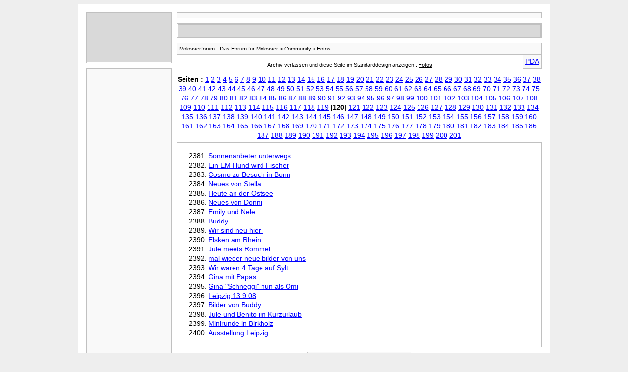

--- FILE ---
content_type: text/html; charset=UTF-8
request_url: https://molosserforum.de/archive/f-4-p-120.html
body_size: 3087
content:
<!DOCTYPE html PUBLIC "-//W3C//DTD XHTML 1.0 Transitional//EN" "http://www.w3.org/TR/xhtml1/DTD/xhtml1-transitional.dtd">
<html xmlns="http://www.w3.org/1999/xhtml" dir="ltr" lang="de">
<head>
	<meta http-equiv="Content-Type" content="text/html; charset=UTF-8" />
	<meta name="keywords" content="Fotos, Molosserforum, Forum, Molosser, Molosser-Forum, Bullmastiff, Bull-Mastiff, Bordeauxdogge, Mastiff, Mastino, Fila, Mastin, Hund, Hundeforum, Hunde, Cane Corso, Alano, Presa" />
	<meta name="description" content="[Archiv] Seite 120 Hier könnt ihr Fotos einstellen! Grundsätzlich sollten tolle Einzelfotos lieber in die &quot;Galerie&quot;,  Serien oder Fotos von Ausstellungen etc. können weiterhin hierhin." />
	
	<title>Fotos [Archiv] - Seite 120 - Molosserforum - Das Forum für Molosser</title>
	<link rel="stylesheet" type="text/css" href="https://molosserforum.de/archive/archive.css" />

<!-- Matomo -->
<script>
  var _paq = window._paq = window._paq || [];
  _paq.push(["setCookieDomain", "*.molosserforum.de"]);
  _paq.push(['trackPageView']);
  _paq.push(['enableLinkTracking']);
  (function() {
    var u="//stats.vps.daoud.de/";
    _paq.push(['setTrackerUrl', u + 'matomo.php']);
    _paq.push(['setSiteId', '9']);
    var d=document, g=d.createElement('script'), s=d.getElementsByTagName('script')[0];
    g.async=true; g.src=u + 'matomo.js'; s.parentNode.insertBefore(g,s);
  })();
</script>
<noscript>
  <p>
    <img referrerpolicy="no-referrer-when-downgrade"
         src="//stats.vps.daoud.de/matomo.php?idsite=9&amp;rec=1"
         style="border:0;" alt="" />
  </p>
</noscript>
<!-- End Matomo Code -->

</head>
<body>
<div class="pagebody">

<script type="text/javascript">
window.google_analytics_uacct = "UA-10363545-17";
</script>

<style type="text/css">
<!--
body, li, td, div {
	font: 14px arial, verdana, sans-serif;
	line-height: 1.4em;
}
li {
	font-size: 14px;
}
div.pagebody {
	background: white;
	width: 930px;
	padding: 16px;
	border: 1px solid silver;
	margin: 0 auto;
}
div.post {
	border: 1px solid silver;
	padding: 1px;
	margin-bottom: 10px;
}
div.posttext {
	padding: 12px 12px 12px 12px;
	background: #F9F9F9;
}
#navbar {
	background: #F9F9F9;
	border: 1px solid silver;
	padding: 4px;
	font-size: 11px;
}
#navbar a {
	font-size: 11px;
	color: #000;
}
a {
	color: blue;
}
p.largefont {
	text-align: center;
	font-size: 11px;
	font-weight: normal;
	color: #000;
}
.largefont a {
	font-size: 11px;
	color: #000;
	font-weight: normal;
}
#copyright {
	font-size: 9px;
	color: #898989;
	text-align: center;
	padding: 10px 0 0 180px;
}
.anbkz {
	font-size: 9px;
	color: #898989;
	text-align: center;
	padding: 20px 0 0 0;
}
-->
</style>
<div align="center"><table width="920" border="0" cellpadding="0" cellspacing="0">
<tr>
	<td valign="top">
		<div style="border: 1px solid silver; padding: 1px; margin: 0 10px 0 0;"><div style="padding: 5px 5px 5px 5px; background: #d9d9d9;"><script async src="//pagead2.googlesyndication.com/pagead/js/adsbygoogle.js"></script>
<!-- MOL-F 160x90 (archiv, links) -->
<ins class="adsbygoogle"
     style="display:inline-block;width:160px;height:90px"
     data-ad-client="ca-pub-8001773483706607"
     data-ad-slot="0906939491"></ins>
<script>
(adsbygoogle = window.adsbygoogle || []).push({});
</script></div></div>
		<div style="border: 1px solid silver; padding: 1px; margin: 10px 10px 0 0;"><div style="padding: 5px 5px 5px 5px; background: #F9F9F9;"><script async src="//pagead2.googlesyndication.com/pagead/js/adsbygoogle.js"></script>
<!-- MOL-F 160x600 (archiv, links1) -->
<ins class="adsbygoogle"
     style="display:inline-block;width:160px;height:600px"
     data-ad-client="ca-pub-8001773483706607"
     data-ad-slot="1694577315"></ins>
<script>
(adsbygoogle = window.adsbygoogle || []).push({});
</script></div></div>
	</td>
	<td width="100%" valign="top" style="text-align: left;">
		<div style="text-align: center; margin: 0 0 10px 0; padding: 5px 5px 5px 5px; border: 1px solid #C0C0C0; background: #F9F9F9; font-weight: bold; font-size: 20px;"></div>
		<div style="border: 1px solid silver; padding: 1px; margin-bottom: 10px;"><div style="text-align: center; margin: 0; padding: 5px 5px 5px 5px; border: 1px solid #C0C0C0; background: #d9d9d9; border-bottom: 0;"><script async src="//pagead2.googlesyndication.com/pagead/js/adsbygoogle.js"></script>
<!-- MOL-F 728x15 (archiv, oben) -->
<ins class="adsbygoogle"
     style="display:inline-block;width:728px;height:15px"
     data-ad-client="ca-pub-8001773483706607"
     data-ad-slot="0881464352"></ins>
<script>
(adsbygoogle = window.adsbygoogle || []).push({});
</script></div></div><div id="navbar"><a href="https://molosserforum.de/archive/">Molosserforum - Das Forum für Molosser</a> &gt; <a href="https://molosserforum.de/archive/f-36.html">Community</a> &gt; Fotos</div>
<hr />
<div class="pda"><a href="https://molosserforum.de/archive/f-4-p-120.html?pda=1" rel="nofollow">PDA</a></div>
<p class="largefont">Archiv verlassen und diese Seite im Standarddesign anzeigen : <a href="https://molosserforum.de/f4-fotos/">Fotos</a></p>
<hr />
<div id="pagenumbers"><b>Seiten :</b>
<a href="https://molosserforum.de/archive/f-4.html">1</a>
<a href="https://molosserforum.de/archive/f-4-p-2.html">2</a>
<a href="https://molosserforum.de/archive/f-4-p-3.html">3</a>
<a href="https://molosserforum.de/archive/f-4-p-4.html">4</a>
<a href="https://molosserforum.de/archive/f-4-p-5.html">5</a>
<a href="https://molosserforum.de/archive/f-4-p-6.html">6</a>
<a href="https://molosserforum.de/archive/f-4-p-7.html">7</a>
<a href="https://molosserforum.de/archive/f-4-p-8.html">8</a>
<a href="https://molosserforum.de/archive/f-4-p-9.html">9</a>
<a href="https://molosserforum.de/archive/f-4-p-10.html">10</a>
<a href="https://molosserforum.de/archive/f-4-p-11.html">11</a>
<a href="https://molosserforum.de/archive/f-4-p-12.html">12</a>
<a href="https://molosserforum.de/archive/f-4-p-13.html">13</a>
<a href="https://molosserforum.de/archive/f-4-p-14.html">14</a>
<a href="https://molosserforum.de/archive/f-4-p-15.html">15</a>
<a href="https://molosserforum.de/archive/f-4-p-16.html">16</a>
<a href="https://molosserforum.de/archive/f-4-p-17.html">17</a>
<a href="https://molosserforum.de/archive/f-4-p-18.html">18</a>
<a href="https://molosserforum.de/archive/f-4-p-19.html">19</a>
<a href="https://molosserforum.de/archive/f-4-p-20.html">20</a>
<a href="https://molosserforum.de/archive/f-4-p-21.html">21</a>
<a href="https://molosserforum.de/archive/f-4-p-22.html">22</a>
<a href="https://molosserforum.de/archive/f-4-p-23.html">23</a>
<a href="https://molosserforum.de/archive/f-4-p-24.html">24</a>
<a href="https://molosserforum.de/archive/f-4-p-25.html">25</a>
<a href="https://molosserforum.de/archive/f-4-p-26.html">26</a>
<a href="https://molosserforum.de/archive/f-4-p-27.html">27</a>
<a href="https://molosserforum.de/archive/f-4-p-28.html">28</a>
<a href="https://molosserforum.de/archive/f-4-p-29.html">29</a>
<a href="https://molosserforum.de/archive/f-4-p-30.html">30</a>
<a href="https://molosserforum.de/archive/f-4-p-31.html">31</a>
<a href="https://molosserforum.de/archive/f-4-p-32.html">32</a>
<a href="https://molosserforum.de/archive/f-4-p-33.html">33</a>
<a href="https://molosserforum.de/archive/f-4-p-34.html">34</a>
<a href="https://molosserforum.de/archive/f-4-p-35.html">35</a>
<a href="https://molosserforum.de/archive/f-4-p-36.html">36</a>
<a href="https://molosserforum.de/archive/f-4-p-37.html">37</a>
<a href="https://molosserforum.de/archive/f-4-p-38.html">38</a>
<a href="https://molosserforum.de/archive/f-4-p-39.html">39</a>
<a href="https://molosserforum.de/archive/f-4-p-40.html">40</a>
<a href="https://molosserforum.de/archive/f-4-p-41.html">41</a>
<a href="https://molosserforum.de/archive/f-4-p-42.html">42</a>
<a href="https://molosserforum.de/archive/f-4-p-43.html">43</a>
<a href="https://molosserforum.de/archive/f-4-p-44.html">44</a>
<a href="https://molosserforum.de/archive/f-4-p-45.html">45</a>
<a href="https://molosserforum.de/archive/f-4-p-46.html">46</a>
<a href="https://molosserforum.de/archive/f-4-p-47.html">47</a>
<a href="https://molosserforum.de/archive/f-4-p-48.html">48</a>
<a href="https://molosserforum.de/archive/f-4-p-49.html">49</a>
<a href="https://molosserforum.de/archive/f-4-p-50.html">50</a>
<a href="https://molosserforum.de/archive/f-4-p-51.html">51</a>
<a href="https://molosserforum.de/archive/f-4-p-52.html">52</a>
<a href="https://molosserforum.de/archive/f-4-p-53.html">53</a>
<a href="https://molosserforum.de/archive/f-4-p-54.html">54</a>
<a href="https://molosserforum.de/archive/f-4-p-55.html">55</a>
<a href="https://molosserforum.de/archive/f-4-p-56.html">56</a>
<a href="https://molosserforum.de/archive/f-4-p-57.html">57</a>
<a href="https://molosserforum.de/archive/f-4-p-58.html">58</a>
<a href="https://molosserforum.de/archive/f-4-p-59.html">59</a>
<a href="https://molosserforum.de/archive/f-4-p-60.html">60</a>
<a href="https://molosserforum.de/archive/f-4-p-61.html">61</a>
<a href="https://molosserforum.de/archive/f-4-p-62.html">62</a>
<a href="https://molosserforum.de/archive/f-4-p-63.html">63</a>
<a href="https://molosserforum.de/archive/f-4-p-64.html">64</a>
<a href="https://molosserforum.de/archive/f-4-p-65.html">65</a>
<a href="https://molosserforum.de/archive/f-4-p-66.html">66</a>
<a href="https://molosserforum.de/archive/f-4-p-67.html">67</a>
<a href="https://molosserforum.de/archive/f-4-p-68.html">68</a>
<a href="https://molosserforum.de/archive/f-4-p-69.html">69</a>
<a href="https://molosserforum.de/archive/f-4-p-70.html">70</a>
<a href="https://molosserforum.de/archive/f-4-p-71.html">71</a>
<a href="https://molosserforum.de/archive/f-4-p-72.html">72</a>
<a href="https://molosserforum.de/archive/f-4-p-73.html">73</a>
<a href="https://molosserforum.de/archive/f-4-p-74.html">74</a>
<a href="https://molosserforum.de/archive/f-4-p-75.html">75</a>
<a href="https://molosserforum.de/archive/f-4-p-76.html">76</a>
<a href="https://molosserforum.de/archive/f-4-p-77.html">77</a>
<a href="https://molosserforum.de/archive/f-4-p-78.html">78</a>
<a href="https://molosserforum.de/archive/f-4-p-79.html">79</a>
<a href="https://molosserforum.de/archive/f-4-p-80.html">80</a>
<a href="https://molosserforum.de/archive/f-4-p-81.html">81</a>
<a href="https://molosserforum.de/archive/f-4-p-82.html">82</a>
<a href="https://molosserforum.de/archive/f-4-p-83.html">83</a>
<a href="https://molosserforum.de/archive/f-4-p-84.html">84</a>
<a href="https://molosserforum.de/archive/f-4-p-85.html">85</a>
<a href="https://molosserforum.de/archive/f-4-p-86.html">86</a>
<a href="https://molosserforum.de/archive/f-4-p-87.html">87</a>
<a href="https://molosserforum.de/archive/f-4-p-88.html">88</a>
<a href="https://molosserforum.de/archive/f-4-p-89.html">89</a>
<a href="https://molosserforum.de/archive/f-4-p-90.html">90</a>
<a href="https://molosserforum.de/archive/f-4-p-91.html">91</a>
<a href="https://molosserforum.de/archive/f-4-p-92.html">92</a>
<a href="https://molosserforum.de/archive/f-4-p-93.html">93</a>
<a href="https://molosserforum.de/archive/f-4-p-94.html">94</a>
<a href="https://molosserforum.de/archive/f-4-p-95.html">95</a>
<a href="https://molosserforum.de/archive/f-4-p-96.html">96</a>
<a href="https://molosserforum.de/archive/f-4-p-97.html">97</a>
<a href="https://molosserforum.de/archive/f-4-p-98.html">98</a>
<a href="https://molosserforum.de/archive/f-4-p-99.html">99</a>
<a href="https://molosserforum.de/archive/f-4-p-100.html">100</a>
<a href="https://molosserforum.de/archive/f-4-p-101.html">101</a>
<a href="https://molosserforum.de/archive/f-4-p-102.html">102</a>
<a href="https://molosserforum.de/archive/f-4-p-103.html">103</a>
<a href="https://molosserforum.de/archive/f-4-p-104.html">104</a>
<a href="https://molosserforum.de/archive/f-4-p-105.html">105</a>
<a href="https://molosserforum.de/archive/f-4-p-106.html">106</a>
<a href="https://molosserforum.de/archive/f-4-p-107.html">107</a>
<a href="https://molosserforum.de/archive/f-4-p-108.html">108</a>
<a href="https://molosserforum.de/archive/f-4-p-109.html">109</a>
<a href="https://molosserforum.de/archive/f-4-p-110.html">110</a>
<a href="https://molosserforum.de/archive/f-4-p-111.html">111</a>
<a href="https://molosserforum.de/archive/f-4-p-112.html">112</a>
<a href="https://molosserforum.de/archive/f-4-p-113.html">113</a>
<a href="https://molosserforum.de/archive/f-4-p-114.html">114</a>
<a href="https://molosserforum.de/archive/f-4-p-115.html">115</a>
<a href="https://molosserforum.de/archive/f-4-p-116.html">116</a>
<a href="https://molosserforum.de/archive/f-4-p-117.html">117</a>
<a href="https://molosserforum.de/archive/f-4-p-118.html">118</a>
<a href="https://molosserforum.de/archive/f-4-p-119.html">119</a>
[<b>120</b>]
<a href="https://molosserforum.de/archive/f-4-p-121.html">121</a>
<a href="https://molosserforum.de/archive/f-4-p-122.html">122</a>
<a href="https://molosserforum.de/archive/f-4-p-123.html">123</a>
<a href="https://molosserforum.de/archive/f-4-p-124.html">124</a>
<a href="https://molosserforum.de/archive/f-4-p-125.html">125</a>
<a href="https://molosserforum.de/archive/f-4-p-126.html">126</a>
<a href="https://molosserforum.de/archive/f-4-p-127.html">127</a>
<a href="https://molosserforum.de/archive/f-4-p-128.html">128</a>
<a href="https://molosserforum.de/archive/f-4-p-129.html">129</a>
<a href="https://molosserforum.de/archive/f-4-p-130.html">130</a>
<a href="https://molosserforum.de/archive/f-4-p-131.html">131</a>
<a href="https://molosserforum.de/archive/f-4-p-132.html">132</a>
<a href="https://molosserforum.de/archive/f-4-p-133.html">133</a>
<a href="https://molosserforum.de/archive/f-4-p-134.html">134</a>
<a href="https://molosserforum.de/archive/f-4-p-135.html">135</a>
<a href="https://molosserforum.de/archive/f-4-p-136.html">136</a>
<a href="https://molosserforum.de/archive/f-4-p-137.html">137</a>
<a href="https://molosserforum.de/archive/f-4-p-138.html">138</a>
<a href="https://molosserforum.de/archive/f-4-p-139.html">139</a>
<a href="https://molosserforum.de/archive/f-4-p-140.html">140</a>
<a href="https://molosserforum.de/archive/f-4-p-141.html">141</a>
<a href="https://molosserforum.de/archive/f-4-p-142.html">142</a>
<a href="https://molosserforum.de/archive/f-4-p-143.html">143</a>
<a href="https://molosserforum.de/archive/f-4-p-144.html">144</a>
<a href="https://molosserforum.de/archive/f-4-p-145.html">145</a>
<a href="https://molosserforum.de/archive/f-4-p-146.html">146</a>
<a href="https://molosserforum.de/archive/f-4-p-147.html">147</a>
<a href="https://molosserforum.de/archive/f-4-p-148.html">148</a>
<a href="https://molosserforum.de/archive/f-4-p-149.html">149</a>
<a href="https://molosserforum.de/archive/f-4-p-150.html">150</a>
<a href="https://molosserforum.de/archive/f-4-p-151.html">151</a>
<a href="https://molosserforum.de/archive/f-4-p-152.html">152</a>
<a href="https://molosserforum.de/archive/f-4-p-153.html">153</a>
<a href="https://molosserforum.de/archive/f-4-p-154.html">154</a>
<a href="https://molosserforum.de/archive/f-4-p-155.html">155</a>
<a href="https://molosserforum.de/archive/f-4-p-156.html">156</a>
<a href="https://molosserforum.de/archive/f-4-p-157.html">157</a>
<a href="https://molosserforum.de/archive/f-4-p-158.html">158</a>
<a href="https://molosserforum.de/archive/f-4-p-159.html">159</a>
<a href="https://molosserforum.de/archive/f-4-p-160.html">160</a>
<a href="https://molosserforum.de/archive/f-4-p-161.html">161</a>
<a href="https://molosserforum.de/archive/f-4-p-162.html">162</a>
<a href="https://molosserforum.de/archive/f-4-p-163.html">163</a>
<a href="https://molosserforum.de/archive/f-4-p-164.html">164</a>
<a href="https://molosserforum.de/archive/f-4-p-165.html">165</a>
<a href="https://molosserforum.de/archive/f-4-p-166.html">166</a>
<a href="https://molosserforum.de/archive/f-4-p-167.html">167</a>
<a href="https://molosserforum.de/archive/f-4-p-168.html">168</a>
<a href="https://molosserforum.de/archive/f-4-p-169.html">169</a>
<a href="https://molosserforum.de/archive/f-4-p-170.html">170</a>
<a href="https://molosserforum.de/archive/f-4-p-171.html">171</a>
<a href="https://molosserforum.de/archive/f-4-p-172.html">172</a>
<a href="https://molosserforum.de/archive/f-4-p-173.html">173</a>
<a href="https://molosserforum.de/archive/f-4-p-174.html">174</a>
<a href="https://molosserforum.de/archive/f-4-p-175.html">175</a>
<a href="https://molosserforum.de/archive/f-4-p-176.html">176</a>
<a href="https://molosserforum.de/archive/f-4-p-177.html">177</a>
<a href="https://molosserforum.de/archive/f-4-p-178.html">178</a>
<a href="https://molosserforum.de/archive/f-4-p-179.html">179</a>
<a href="https://molosserforum.de/archive/f-4-p-180.html">180</a>
<a href="https://molosserforum.de/archive/f-4-p-181.html">181</a>
<a href="https://molosserforum.de/archive/f-4-p-182.html">182</a>
<a href="https://molosserforum.de/archive/f-4-p-183.html">183</a>
<a href="https://molosserforum.de/archive/f-4-p-184.html">184</a>
<a href="https://molosserforum.de/archive/f-4-p-185.html">185</a>
<a href="https://molosserforum.de/archive/f-4-p-186.html">186</a>
<a href="https://molosserforum.de/archive/f-4-p-187.html">187</a>
<a href="https://molosserforum.de/archive/f-4-p-188.html">188</a>
<a href="https://molosserforum.de/archive/f-4-p-189.html">189</a>
<a href="https://molosserforum.de/archive/f-4-p-190.html">190</a>
<a href="https://molosserforum.de/archive/f-4-p-191.html">191</a>
<a href="https://molosserforum.de/archive/f-4-p-192.html">192</a>
<a href="https://molosserforum.de/archive/f-4-p-193.html">193</a>
<a href="https://molosserforum.de/archive/f-4-p-194.html">194</a>
<a href="https://molosserforum.de/archive/f-4-p-195.html">195</a>
<a href="https://molosserforum.de/archive/f-4-p-196.html">196</a>
<a href="https://molosserforum.de/archive/f-4-p-197.html">197</a>
<a href="https://molosserforum.de/archive/f-4-p-198.html">198</a>
<a href="https://molosserforum.de/archive/f-4-p-199.html">199</a>
<a href="https://molosserforum.de/archive/f-4-p-200.html">200</a>
<a href="https://molosserforum.de/archive/f-4-p-201.html">201</a>
</div>
<hr />
<div id="content">
<ol start="2381">
	<li> <a href="https://molosserforum.de/archive/t-7076.html">Sonnenanbeter unterwegs</a></li>
	<li> <a href="https://molosserforum.de/archive/t-7075.html">Ein EM Hund wird Fischer</a></li>
	<li> <a href="https://molosserforum.de/archive/t-7074.html">Cosmo zu Besuch in Bonn</a></li>
	<li> <a href="https://molosserforum.de/archive/t-7071.html">Neues von Stella</a></li>
	<li> <a href="https://molosserforum.de/archive/t-7063.html">Heute an der Ostsee</a></li>
	<li> <a href="https://molosserforum.de/archive/t-7062.html">Neues von Donni</a></li>
	<li> <a href="https://molosserforum.de/archive/t-7059.html">Emily und Nele</a></li>
	<li> <a href="https://molosserforum.de/archive/t-7051.html">Buddy</a></li>
	<li> <a href="https://molosserforum.de/archive/t-7046.html">Wir sind neu hier!</a></li>
	<li> <a href="https://molosserforum.de/archive/t-7043.html">Elsken am Rhein</a></li>
	<li> <a href="https://molosserforum.de/archive/t-7041.html">Jule meets Rommel</a></li>
	<li> <a href="https://molosserforum.de/archive/t-7038.html">mal wieder neue bilder von uns</a></li>
	<li> <a href="https://molosserforum.de/archive/t-7036.html">Wir waren 4 Tage auf Sylt...</a></li>
	<li> <a href="https://molosserforum.de/archive/t-7032.html">Gina mit Papas</a></li>
	<li> <a href="https://molosserforum.de/archive/t-7015.html">Gina &quot;Schneggi&quot; nun als Omi</a></li>
	<li> <a href="https://molosserforum.de/archive/t-7008.html">Leipzig 13.9.08</a></li>
	<li> <a href="https://molosserforum.de/archive/t-7005.html">Bilder von Buddy</a></li>
	<li> <a href="https://molosserforum.de/archive/t-6998.html">Jule und Benito im Kurzurlaub</a></li>
	<li> <a href="https://molosserforum.de/archive/t-6996.html">Minirunde in Birkholz</a></li>
	<li> <a href="https://molosserforum.de/archive/t-6995.html">Ausstellung Leipzig</a></li>
</ol>
</div>

		<div align="center"><div style="width: 200px; text-align: center; margin: 10px 0 10px 0; padding: 5px 5px 5px 5px; border: 1px solid #C0C0C0; background: #F9F9F9;"><script async src="//pagead2.googlesyndication.com/pagead/js/adsbygoogle.js"></script>
<!-- MOL-F 200x90 (archiv, unten) -->
<ins class="adsbygoogle"
     style="display:inline-block;width:200px;height:90px"
     data-ad-client="ca-pub-8001773483706607"
     data-ad-slot="2040287450"></ins>
<script>
(adsbygoogle = window.adsbygoogle || []).push({});
</script></div></div>
		<div class="anbkz"><a href="https://wwwimpressum.de/RZSCCSADBKCQIRMTDIRDBYYZEMUQXYHJRRNGIODC/" target="_blank" style="color: #898989;">Anbieterkennzeichnung</a></div>
	</td>
</tr>
</table></div>
<div id="copyright">vBulletin&reg; v3.8.11, Copyright &copy;2000-2026, Jelsoft Enterprises Ltd.
<br />Search Engine Optimization by vBSEO &copy;2011, Crawlability, Inc.</div>
</div>
<script defer src="https://static.cloudflareinsights.com/beacon.min.js/vcd15cbe7772f49c399c6a5babf22c1241717689176015" integrity="sha512-ZpsOmlRQV6y907TI0dKBHq9Md29nnaEIPlkf84rnaERnq6zvWvPUqr2ft8M1aS28oN72PdrCzSjY4U6VaAw1EQ==" data-cf-beacon='{"version":"2024.11.0","token":"609162ff5f0f42d7bbe5310f1e44d240","r":1,"server_timing":{"name":{"cfCacheStatus":true,"cfEdge":true,"cfExtPri":true,"cfL4":true,"cfOrigin":true,"cfSpeedBrain":true},"location_startswith":null}}' crossorigin="anonymous"></script>
</body>
</html>

--- FILE ---
content_type: text/html; charset=utf-8
request_url: https://www.google.com/recaptcha/api2/aframe
body_size: 252
content:
<!DOCTYPE HTML><html><head><meta http-equiv="content-type" content="text/html; charset=UTF-8"></head><body><script nonce="XDaRNfUjktYVb3VT6jFrRQ">/** Anti-fraud and anti-abuse applications only. See google.com/recaptcha */ try{var clients={'sodar':'https://pagead2.googlesyndication.com/pagead/sodar?'};window.addEventListener("message",function(a){try{if(a.source===window.parent){var b=JSON.parse(a.data);var c=clients[b['id']];if(c){var d=document.createElement('img');d.src=c+b['params']+'&rc='+(localStorage.getItem("rc::a")?sessionStorage.getItem("rc::b"):"");window.document.body.appendChild(d);sessionStorage.setItem("rc::e",parseInt(sessionStorage.getItem("rc::e")||0)+1);localStorage.setItem("rc::h",'1768842089986');}}}catch(b){}});window.parent.postMessage("_grecaptcha_ready", "*");}catch(b){}</script></body></html>